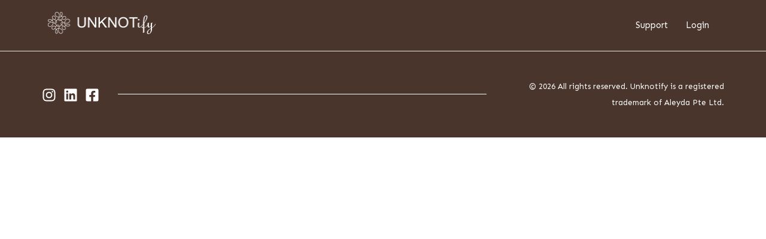

--- FILE ---
content_type: text/css
request_url: https://academy.aleyda.com.sg/wp-content/uploads/elementor/css/post-15.css?ver=1707820914
body_size: 221
content:
.elementor-kit-15{--e-global-color-primary:#B9D3DC;--e-global-color-secondary:#4A352D;--e-global-color-text:#7A7A7A;--e-global-color-accent:#61CE70;--e-global-color-e79f05d:#7D5D4B;--e-global-color-a04e0fd:#F7F5F2;--e-global-color-cadd2dd:#985843;--e-global-color-9567aee:#91A69D;--e-global-color-9f8f9e1:#5B5B5B;--e-global-color-53aaf6f:#262221;--e-global-typography-primary-font-family:"Playfair Display";--e-global-typography-primary-font-weight:500;--e-global-typography-secondary-font-family:"Sen";--e-global-typography-secondary-font-weight:400;--e-global-typography-text-font-family:"Sen";--e-global-typography-text-font-weight:400;--e-global-typography-accent-font-family:"Roboto";--e-global-typography-accent-font-weight:500;font-family:var( --e-global-typography-secondary-font-family ), Sans-serif;font-weight:var( --e-global-typography-secondary-font-weight );}.elementor-kit-15 a{color:var( --e-global-color-secondary );font-style:normal;text-decoration:none;}.elementor-kit-15 a:hover{color:var( --e-global-color-e79f05d );}.elementor-kit-15 h1{font-family:"Playfair Display", Sans-serif;font-size:65px;font-weight:400;line-height:90px;}.elementor-kit-15 h2{font-family:var( --e-global-typography-primary-font-family ), Sans-serif;font-weight:var( --e-global-typography-primary-font-weight );}.elementor-kit-15 h3{font-family:"Playfair Display", Sans-serif;font-size:36px;font-weight:400;}.elementor-kit-15 h4{font-family:"Playfair Display", Sans-serif;font-size:26px;font-weight:400;}.elementor-kit-15 h5{font-family:"Playfair Display", Sans-serif;font-size:24px;}.elementor-kit-15 button,.elementor-kit-15 input[type="button"],.elementor-kit-15 input[type="submit"],.elementor-kit-15 .elementor-button{font-weight:400;color:var( --e-global-color-astglobalcolor5 );background-color:#2A2E2F;border-radius:60px 60px 60px 60px;}.elementor-section.elementor-section-boxed > .elementor-container{max-width:1140px;}.e-con{--container-max-width:1140px;}.elementor-widget:not(:last-child){margin-block-end:20px;}.elementor-element{--widgets-spacing:20px 20px;}{}h1.entry-title{display:var(--page-title-display);}.elementor-kit-15 e-page-transition{background-color:#FFBC7D;}@media(max-width:1024px){.elementor-section.elementor-section-boxed > .elementor-container{max-width:1024px;}.e-con{--container-max-width:1024px;}}@media(max-width:767px){.elementor-section.elementor-section-boxed > .elementor-container{max-width:767px;}.e-con{--container-max-width:767px;}}

--- FILE ---
content_type: text/css
request_url: https://academy.aleyda.com.sg/wp-content/uploads/elementor/css/post-2958.css?ver=1708330340
body_size: 472
content:
.elementor-2958 .elementor-element.elementor-element-dde1930{margin-top:80px;margin-bottom:80px;}.elementor-2958 .elementor-element.elementor-element-83d0bc3 > .elementor-element-populated{margin:0px 0px 0px 0px;--e-column-margin-right:0px;--e-column-margin-left:0px;padding:0px 100px 0px 0px;}.elementor-2958 .elementor-element.elementor-element-b8f28ed > .elementor-widget-container{padding:0px 0px 50px 0px;}.elementor-2958 .elementor-element.elementor-element-586d99e > .elementor-element-populated{padding:0px 0px 0px 0px;}.elementor-2958 .elementor-element.elementor-element-0f7b945{margin-top:0px;margin-bottom:30px;}.elementor-2958 .elementor-element.elementor-element-6878bea > .elementor-element-populated{margin:0px 0px 0px 0px;--e-column-margin-right:0px;--e-column-margin-left:0px;padding:0px 0px 0px 0px;}.elementor-2958 .elementor-element.elementor-element-5e3c33e{text-align:left;}.elementor-2958 .elementor-element.elementor-element-5e3c33e img{width:100%;height:225px;object-fit:cover;object-position:center center;}.elementor-2958 .elementor-element.elementor-element-5e3c33e .widget-image-caption{text-align:left;}.elementor-2958 .elementor-element.elementor-element-5e3c33e > .elementor-widget-container{margin:0px 0px 0px 0px;padding:0px 0px 0px 0px;}.elementor-2958 .elementor-element.elementor-element-a0fa9d3 > .elementor-element-populated{margin:0px 0px 0px 0px;--e-column-margin-right:0px;--e-column-margin-left:0px;padding:0px 0px 0px 50px;}.elementor-2958 .elementor-element.elementor-element-194ee80{text-align:left;}.elementor-2958 .elementor-element.elementor-element-72fafb9e .eael-adv-accordion .eael-accordion-list .eael-accordion-header .eael-accordion-tab-title{font-family:"Playfair Display", Sans-serif;font-size:24px;font-weight:500;line-height:35px;color:var( --e-global-color-secondary );}.elementor-2958 .elementor-element.elementor-element-72fafb9e .eael-adv-accordion .eael-accordion-list .eael-accordion-header{padding:30px 0px 30px 0px;background-color:#321E1E30;border-style:solid;border-width:0px 0px 1px 0px;border-color:var( --e-global-color-secondary );}.elementor-2958 .elementor-element.elementor-element-72fafb9e .eael-adv-accordion .eael-accordion-list .eael-accordion-header .fa-accordion-icon{color:var( --e-global-color-secondary );}.elementor-2958 .elementor-element.elementor-element-72fafb9e .eael-adv-accordion .eael-accordion-list .eael-accordion-header .fa-accordion-icon-svg svg{color:var( --e-global-color-secondary );fill:var( --e-global-color-secondary );}.elementor-2958 .elementor-element.elementor-element-72fafb9e .eael-adv-accordion .eael-accordion-list .eael-accordion-header svg{fill:var( --e-global-color-secondary );}.elementor-2958 .elementor-element.elementor-element-72fafb9e .eael-adv-accordion .eael-accordion-list .eael-accordion-header:hover{background-color:#321E1E17;}.elementor-2958 .elementor-element.elementor-element-72fafb9e .eael-adv-accordion .eael-accordion-list .eael-accordion-header:hover .eael-accordion-tab-title{color:var( --e-global-color-secondary );}.elementor-2958 .elementor-element.elementor-element-72fafb9e .eael-adv-accordion .eael-accordion-list .eael-accordion-header:hover .fa-accordion-icon{color:#fff;}.elementor-2958 .elementor-element.elementor-element-72fafb9e .eael-adv-accordion .eael-accordion-list .eael-accordion-header:hover .fa-accordion-icon svg{color:#fff;fill:#fff;}.elementor-2958 .elementor-element.elementor-element-72fafb9e .eael-adv-accordion .eael-accordion-list .eael-accordion-header:hover svg.fa-accordion-icon{fill:#fff;}.elementor-2958 .elementor-element.elementor-element-72fafb9e .eael-adv-accordion .eael-accordion-list .eael-accordion-header.active{background-color:#321E1E17;color:var( --e-global-color-secondary );}.elementor-2958 .elementor-element.elementor-element-72fafb9e .eael-adv-accordion .eael-accordion-list .eael-accordion-header.active .eael-accordion-tab-title{color:var( --e-global-color-secondary );}.elementor-2958 .elementor-element.elementor-element-72fafb9e .eael-adv-accordion .eael-accordion-list .eael-accordion-header.active .fa-accordion-icon{color:var( --e-global-color-secondary );}.elementor-2958 .elementor-element.elementor-element-72fafb9e .eael-adv-accordion .eael-accordion-list .eael-accordion-header.active .fa-accordion-icon svg{color:var( --e-global-color-secondary );fill:var( --e-global-color-secondary );}.elementor-2958 .elementor-element.elementor-element-72fafb9e .eael-adv-accordion .eael-accordion-list .eael-accordion-header.active svg.fa-accordion-icon{fill:var( --e-global-color-secondary );}.elementor-2958 .elementor-element.elementor-element-72fafb9e .eael-adv-accordion .eael-accordion-list .eael-accordion-content{color:#333;padding:30px 50px 30px 0px;border-style:solid;border-width:0px 0px 0px 0px;}.elementor-2958 .elementor-element.elementor-element-72fafb9e .eael-adv-accordion .eael-accordion-list .eael-accordion-header .fa-toggle, .elementor-2958 .elementor-element.elementor-element-72fafb9e .eael-adv-accordion .eael-accordion-list .eael-accordion-header > .fa-toggle-svg{font-size:22px;}.elementor-2958 .elementor-element.elementor-element-72fafb9e .eael-adv-accordion .eael-accordion-list .eael-accordion-header svg.fa-toggle{height:22px;width:22px;line-height:22px;fill:var( --e-global-color-secondary );}.elementor-2958 .elementor-element.elementor-element-72fafb9e .eael-adv-accordion .eael-accordion-list .eael-accordion-header .fa-toggle{padding:0px 0px 0px 0px;border-radius:0px 0px 0px 0px;color:var( --e-global-color-secondary );}.elementor-2958 .elementor-element.elementor-element-72fafb9e .eael-adv-accordion .eael-accordion-list .eael-accordion-header .fa-toggle svg{color:var( --e-global-color-secondary );fill:var( --e-global-color-secondary );}.elementor-2958 .elementor-element.elementor-element-72fafb9e .eael-adv-accordion .eael-accordion-list .eael-accordion-header.active .fa-toggle{color:var( --e-global-color-secondary );}.elementor-2958 .elementor-element.elementor-element-72fafb9e .eael-adv-accordion .eael-accordion-list .eael-accordion-header.active .fa-toggle svg{color:var( --e-global-color-secondary );fill:var( --e-global-color-secondary );}.elementor-2958 .elementor-element.elementor-element-72fafb9e .eael-adv-accordion .eael-accordion-list .eael-accordion-header.active svg.fa-toggle{fill:var( --e-global-color-secondary );}.elementor-2958 .elementor-element.elementor-element-72fafb9e > .elementor-widget-container{padding:0% 0% 0% 0%;}@media(max-width:1024px){.elementor-2958 .elementor-element.elementor-element-dde1930{margin-top:0px;margin-bottom:0px;padding:50px 40px 0px 40px;}.elementor-2958 .elementor-element.elementor-element-83d0bc3 > .elementor-element-populated{margin:50px 0px 0px 0px;--e-column-margin-right:0px;--e-column-margin-left:0px;padding:0px 0px 0px 0px;}.elementor-2958 .elementor-element.elementor-element-b8f28ed > .elementor-widget-container{padding:0px 0px 0px 0px;}.elementor-2958 .elementor-element.elementor-element-53ca7d2 > .elementor-widget-container{padding:0px 0px 30px 0px;}.elementor-2958 .elementor-element.elementor-element-5e3c33e img{height:350px;}.elementor-2958 .elementor-element.elementor-element-a0fa9d3 > .elementor-element-populated{padding:50px 0px 0px 0px;}}@media(max-width:767px){.elementor-2958 .elementor-element.elementor-element-dde1930{margin-top:0px;margin-bottom:0px;padding:50px 20px 50px 20px;}.elementor-2958 .elementor-element.elementor-element-83d0bc3 > .elementor-element-populated{margin:50px 0px 0px 0px;--e-column-margin-right:0px;--e-column-margin-left:0px;padding:0px 0px 0px 0px;}.elementor-2958 .elementor-element.elementor-element-b8f28ed > .elementor-widget-container{padding:0px 0px 0px 0px;}.elementor-2958 .elementor-element.elementor-element-5e3c33e img{height:220px;}.elementor-2958 .elementor-element.elementor-element-a0fa9d3 > .elementor-element-populated{padding:30px 0px 0px 0px;}.elementor-2958 .elementor-element.elementor-element-72fafb9e .eael-adv-accordion .eael-accordion-list .eael-accordion-header .eael-accordion-tab-title{font-size:18px;line-height:24px;}.elementor-2958 .elementor-element.elementor-element-72fafb9e .eael-adv-accordion .eael-accordion-list .eael-accordion-header{padding:30px 0px 30px 0px;}.elementor-2958 .elementor-element.elementor-element-72fafb9e .eael-adv-accordion .eael-accordion-list .eael-accordion-content{padding:30px 0px 0px 0px;}.elementor-2958 .elementor-element.elementor-element-72fafb9e .eael-adv-accordion .eael-accordion-list .eael-accordion-header .fa-toggle{padding:0px 0px 0px 0px;}}@media(min-width:768px){.elementor-2958 .elementor-element.elementor-element-83d0bc3{width:29.997%;}.elementor-2958 .elementor-element.elementor-element-586d99e{width:70.003%;}.elementor-2958 .elementor-element.elementor-element-6878bea{width:42.738%;}.elementor-2958 .elementor-element.elementor-element-a0fa9d3{width:57.262%;}}@media(max-width:1024px) and (min-width:768px){.elementor-2958 .elementor-element.elementor-element-83d0bc3{width:100%;}.elementor-2958 .elementor-element.elementor-element-586d99e{width:100%;}.elementor-2958 .elementor-element.elementor-element-6878bea{width:100%;}.elementor-2958 .elementor-element.elementor-element-a0fa9d3{width:100%;}}

--- FILE ---
content_type: text/css
request_url: https://academy.aleyda.com.sg/wp-content/uploads/elementor/css/post-6349.css?ver=1707824609
body_size: 519
content:
.elementor-6349 .elementor-element.elementor-element-4852a36{--display:flex;--flex-direction:row;--container-widget-width:initial;--container-widget-height:100%;--container-widget-flex-grow:1;--container-widget-align-self:stretch;--gap:0px 0px;--background-transition:0.3s;}.elementor-6349 .elementor-element.elementor-element-4852a36:not(.elementor-motion-effects-element-type-background), .elementor-6349 .elementor-element.elementor-element-4852a36 > .elementor-motion-effects-container > .elementor-motion-effects-layer{background-color:var( --e-global-color-secondary );}.elementor-6349 .elementor-element.elementor-element-4852a36, .elementor-6349 .elementor-element.elementor-element-4852a36::before{--border-transition:0.3s;}.elementor-6349 .elementor-element.elementor-element-3b579eb{--display:flex;--flex-direction:column;--container-widget-width:100%;--container-widget-height:initial;--container-widget-flex-grow:0;--container-widget-align-self:initial;--background-transition:0.3s;--z-index:999999;}.elementor-6349 .elementor-element.elementor-element-c78c538{text-align:left;}.elementor-6349 .elementor-element.elementor-element-c78c538 img{width:180px;}.elementor-6349 .elementor-element.elementor-element-3d36889{--display:flex;--flex-direction:column;--container-widget-width:100%;--container-widget-height:initial;--container-widget-flex-grow:0;--container-widget-align-self:initial;--background-transition:0.3s;}.elementor-6349 .elementor-element.elementor-element-72f2bc8 .uael-nav-menu__toggle{text-align:right;}.elementor-6349 .elementor-element.elementor-element-72f2bc8 .menu-item a.uael-menu-item,.elementor-6349 .elementor-element.elementor-element-72f2bc8 .menu-item a.uael-sub-menu-item{padding-left:15px;padding-right:15px;}.elementor-6349 .elementor-element.elementor-element-72f2bc8 .menu-item a.uael-menu-item, .elementor-6349 .elementor-element.elementor-element-72f2bc8 .menu-item a.uael-sub-menu-item{padding-top:15px;padding-bottom:15px;}.elementor-6349 .elementor-element.elementor-element-72f2bc8 .menu-item a.uael-menu-item{font-family:"Sen", Sans-serif;font-size:15px;}.elementor-6349 .elementor-element.elementor-element-72f2bc8 .menu-item a.uael-menu-item:not(.elementor-button), .elementor-6349 .elementor-element.elementor-element-72f2bc8 .sub-menu a.uael-sub-menu-item{color:var( --e-global-color-astglobalcolor5 );}.elementor-6349 .elementor-element.elementor-element-72f2bc8 .sub-menu,
								.elementor-6349 .elementor-element.elementor-element-72f2bc8 nav.uael-dropdown,
								.elementor-6349 .elementor-element.elementor-element-72f2bc8 .uael-nav-menu nav.uael-dropdown-expandible,
								.elementor-6349 .elementor-element.elementor-element-72f2bc8 .uael-nav-menu nav.uael-dropdown-expandible .menu-item a.uael-menu-item,
								.elementor-6349 .elementor-element.elementor-element-72f2bc8 .uael-nav-menu nav.uael-dropdown-expandible .menu-item .sub-menu,
								.elementor-6349 .elementor-element.elementor-element-72f2bc8 nav.uael-dropdown .menu-item a.uael-menu-item,
								.elementor-6349 .elementor-element.elementor-element-72f2bc8 nav.uael-dropdown .menu-item a.uael-sub-menu-item{background-color:var( --e-global-color-secondary );}.elementor-6349 .elementor-element.elementor-element-72f2bc8 ul.sub-menu{width:220px;}.elementor-6349 .elementor-element.elementor-element-72f2bc8 .sub-menu li a.uael-sub-menu-item,
						.elementor-6349 .elementor-element.elementor-element-72f2bc8 nav.uael-dropdown li a.uael-menu-item,
						.elementor-6349 .elementor-element.elementor-element-72f2bc8 nav.uael-dropdown li a.uael-sub-menu-item,
						.elementor-6349 .elementor-element.elementor-element-72f2bc8 nav.uael-dropdown-expandible li a.uael-menu-item,
						.elementor-6349 .elementor-element.elementor-element-72f2bc8 nav.uael-dropdown-expandible li a.uael-sub-menu-item{padding-left:15px;padding-right:15px;}.elementor-6349 .elementor-element.elementor-element-72f2bc8 .sub-menu a.uael-sub-menu-item,
						 .elementor-6349 .elementor-element.elementor-element-72f2bc8 nav.uael-dropdown li a.uael-menu-item,
						 .elementor-6349 .elementor-element.elementor-element-72f2bc8 nav.uael-dropdown li a.uael-sub-menu-item,
						 .elementor-6349 .elementor-element.elementor-element-72f2bc8 nav.uael-dropdown-expandible li a.uael-menu-item,
						 .elementor-6349 .elementor-element.elementor-element-72f2bc8 nav.uael-dropdown-expandible li a.uael-sub-menu-item{padding-top:15px;padding-bottom:15px;}.elementor-6349 .elementor-element.elementor-element-72f2bc8 .sub-menu li.menu-item:not(:last-child),
						.elementor-6349 .elementor-element.elementor-element-72f2bc8 nav.uael-dropdown li.menu-item:not(:last-child),
						.elementor-6349 .elementor-element.elementor-element-72f2bc8 nav.uael-dropdown-expandible li.menu-item:not(:last-child){border-bottom-style:solid;border-bottom-color:#c4c4c4;border-bottom-width:1px;}.elementor-6349 .elementor-element.elementor-element-72f2bc8 div.uael-nav-menu-icon{color:var( --e-global-color-astglobalcolor5 );}.elementor-6349 .elementor-element.elementor-element-72f2bc8 div.uael-nav-menu-icon svg{fill:var( --e-global-color-astglobalcolor5 );}.elementor-6349 .elementor-element.elementor-element-c8f655e .uael-nav-menu__toggle{text-align:right;}.elementor-6349 .elementor-element.elementor-element-c8f655e .menu-item a.uael-menu-item,.elementor-6349 .elementor-element.elementor-element-c8f655e .menu-item a.uael-sub-menu-item{padding-left:15px;padding-right:15px;}.elementor-6349 .elementor-element.elementor-element-c8f655e .menu-item a.uael-menu-item, .elementor-6349 .elementor-element.elementor-element-c8f655e .menu-item a.uael-sub-menu-item{padding-top:15px;padding-bottom:15px;}.elementor-6349 .elementor-element.elementor-element-c8f655e .menu-item a.uael-menu-item{font-family:"Sen", Sans-serif;font-size:15px;}.elementor-6349 .elementor-element.elementor-element-c8f655e .menu-item a.uael-menu-item:not(.elementor-button), .elementor-6349 .elementor-element.elementor-element-c8f655e .sub-menu a.uael-sub-menu-item{color:var( --e-global-color-astglobalcolor5 );}.elementor-6349 .elementor-element.elementor-element-c8f655e .sub-menu,
								.elementor-6349 .elementor-element.elementor-element-c8f655e nav.uael-dropdown,
								.elementor-6349 .elementor-element.elementor-element-c8f655e .uael-nav-menu nav.uael-dropdown-expandible,
								.elementor-6349 .elementor-element.elementor-element-c8f655e .uael-nav-menu nav.uael-dropdown-expandible .menu-item a.uael-menu-item,
								.elementor-6349 .elementor-element.elementor-element-c8f655e .uael-nav-menu nav.uael-dropdown-expandible .menu-item .sub-menu,
								.elementor-6349 .elementor-element.elementor-element-c8f655e nav.uael-dropdown .menu-item a.uael-menu-item,
								.elementor-6349 .elementor-element.elementor-element-c8f655e nav.uael-dropdown .menu-item a.uael-sub-menu-item{background-color:var( --e-global-color-secondary );}.elementor-6349 .elementor-element.elementor-element-c8f655e ul.sub-menu{width:220px;}.elementor-6349 .elementor-element.elementor-element-c8f655e .sub-menu li a.uael-sub-menu-item,
						.elementor-6349 .elementor-element.elementor-element-c8f655e nav.uael-dropdown li a.uael-menu-item,
						.elementor-6349 .elementor-element.elementor-element-c8f655e nav.uael-dropdown li a.uael-sub-menu-item,
						.elementor-6349 .elementor-element.elementor-element-c8f655e nav.uael-dropdown-expandible li a.uael-menu-item,
						.elementor-6349 .elementor-element.elementor-element-c8f655e nav.uael-dropdown-expandible li a.uael-sub-menu-item{padding-left:15px;padding-right:15px;}.elementor-6349 .elementor-element.elementor-element-c8f655e .sub-menu a.uael-sub-menu-item,
						 .elementor-6349 .elementor-element.elementor-element-c8f655e nav.uael-dropdown li a.uael-menu-item,
						 .elementor-6349 .elementor-element.elementor-element-c8f655e nav.uael-dropdown li a.uael-sub-menu-item,
						 .elementor-6349 .elementor-element.elementor-element-c8f655e nav.uael-dropdown-expandible li a.uael-menu-item,
						 .elementor-6349 .elementor-element.elementor-element-c8f655e nav.uael-dropdown-expandible li a.uael-sub-menu-item{padding-top:15px;padding-bottom:15px;}.elementor-6349 .elementor-element.elementor-element-c8f655e .sub-menu li.menu-item:not(:last-child),
						.elementor-6349 .elementor-element.elementor-element-c8f655e nav.uael-dropdown li.menu-item:not(:last-child),
						.elementor-6349 .elementor-element.elementor-element-c8f655e nav.uael-dropdown-expandible li.menu-item:not(:last-child){border-bottom-style:solid;border-bottom-color:#c4c4c4;border-bottom-width:1px;}.elementor-6349 .elementor-element.elementor-element-c8f655e div.uael-nav-menu-icon{color:var( --e-global-color-astglobalcolor5 );}.elementor-6349 .elementor-element.elementor-element-c8f655e div.uael-nav-menu-icon svg{fill:var( --e-global-color-astglobalcolor5 );}@media(max-width:767px){.elementor-6349 .elementor-element.elementor-element-3b579eb{--width:80%;}.elementor-6349 .elementor-element.elementor-element-3d36889{--align-items:flex-end;--container-widget-width:calc( ( 1 - var( --container-widget-flex-grow ) ) * 100% );--margin-block-start:-60px;--margin-block-end:0px;--margin-inline-start:0px;--margin-inline-end:0px;}.elementor-6349 .elementor-element.elementor-element-3d36889.e-con{--order:99999 /* order end hack */;}.elementor-6349 .elementor-element.elementor-element-72f2bc8 > .elementor-widget-container{padding:0px 0px 0px 0px;}.elementor-6349 .elementor-element.elementor-element-72f2bc8.elementor-element{--align-self:flex-end;}}@media(min-width:768px){.elementor-6349 .elementor-element.elementor-element-3b579eb{--width:50%;}.elementor-6349 .elementor-element.elementor-element-3d36889{--width:50%;}}

--- FILE ---
content_type: text/css
request_url: https://academy.aleyda.com.sg/wp-content/themes/aleyda/style.css?ver=1.0.0
body_size: -60
content:
/**
Theme Name: Aleyda
Author: SBWD
Author URI: https://www.singaporebestwebdesign.com/
Description: Singapore Best Web Design (SBWD)
has been established since 2009. We provide our services and expertise to the SMEs in Singapore and Asia Pacific Region and we have successfully delivered over 250 projects of various scales to our satisfied clients over the years.
Version: 1.0.0
License: GNU General Public License v2 or later
License URI: http://www.gnu.org/licenses/gpl-2.0.html
Text Domain: aleyda
Template: astra
*/